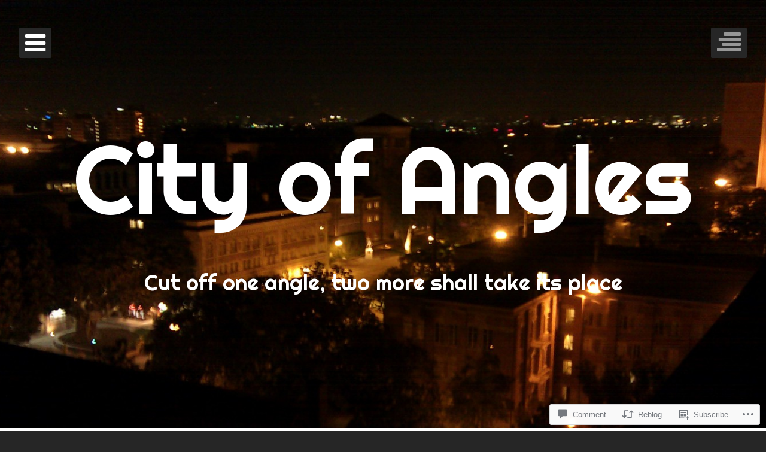

--- FILE ---
content_type: text/css;charset=utf-8
request_url: https://s0.wp.com/?custom-css=1&csblog=640om&cscache=6&csrev=10
body_size: -153
content:
p.wp-caption-text{font-size:.5em}